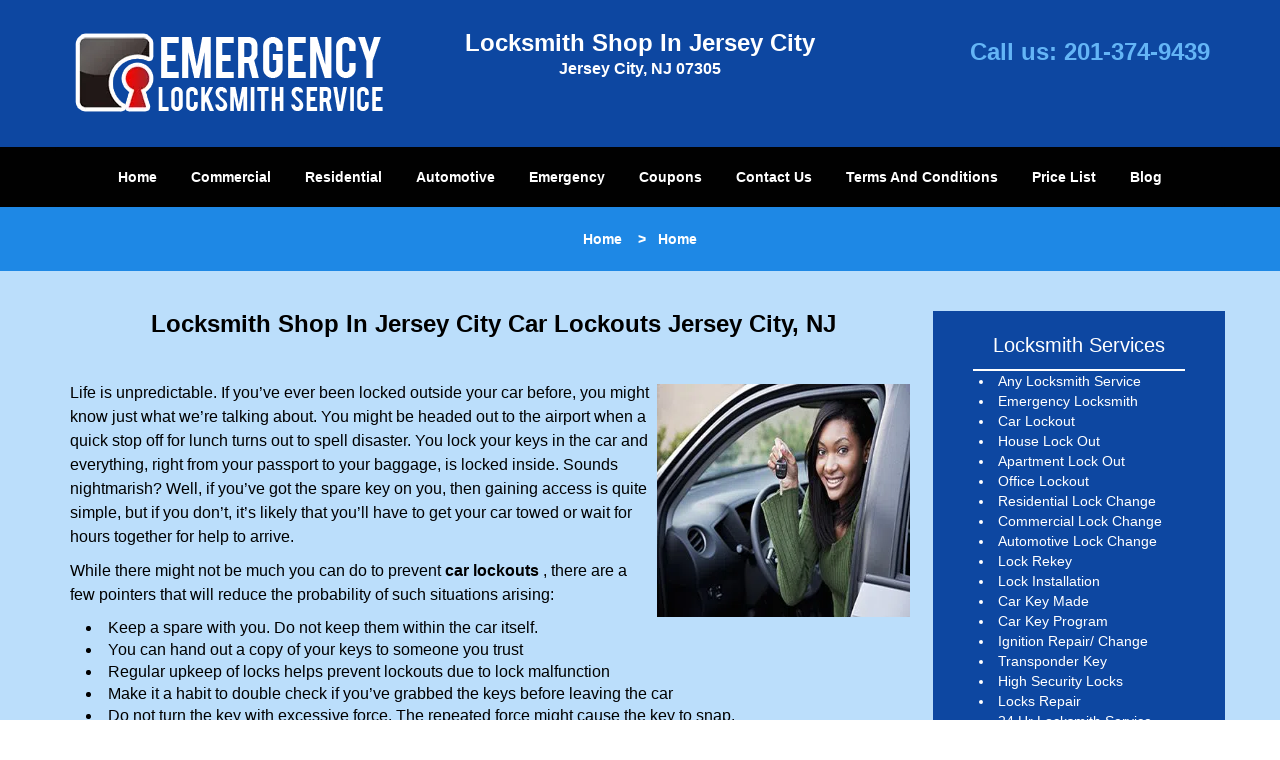

--- FILE ---
content_type: text/html
request_url: https://jrlocksmithshop.com/car-lockouts.html
body_size: 4074
content:
<!DOCTYPE html><html lang="en"><head><meta charset="utf-8"><meta name="viewport" content="width=device-width, initial-scale=1"> <meta name="keywords" content="locksmith, locks, keys, home"/> <meta name="description" content="car lockouts Life is unpredictable. If you’ve ever been locked outside your car before, you might know just what we’re talking about. You might be"/> <meta name="og:keywords" content="locksmith, locks, keys, home"/><meta name="og:description" content="car lockouts Life is unpredictable. If you’ve ever been locked outside your car before, you might know just what we’re talking about. You might be"/><meta name="og:title" content="Locksmith Shop In Jersey City Car Lockouts Jersey City, NJ"/><meta name="og:url" content="https://jrlocksmithshop.com/car-lockouts.html"/><meta name="og:image" content="https://jrlocksmithshop.com/userfiles/Template-L-4/images/Template-L-4-City-20/logo-temp-l4.webp"/><meta name="twitter:keywords" content="locksmith, locks, keys, home"/><meta name="twitter:description" content="car lockouts Life is unpredictable. If you’ve ever been locked outside your car before, you might know just what we’re talking about. You might be"/><meta name="twitter:site" content="jrlocksmithshop"/><meta name="twitter:title" content="Locksmith Shop In Jersey City Car Lockouts Jersey City, NJ"/><meta name="twitter:url" content="https://jrlocksmithshop.com/car-lockouts.html"/><meta name="twitter:image" content="https://jrlocksmithshop.com/userfiles/Template-L-4/images/Template-L-4-City-20/logo-temp-l4.webp"/><meta name="twitter:card" content="summery"/><title>Locksmith Shop In Jersey City Car Lockouts Jersey City, NJ</title> <link rel="canonical" href="https://jrlocksmithshop.com/car-lockouts.html"> <link rel="icon" href="/userfiles/Template-L-4/images/Template-L-4-City-20/45.png" type="image/png"> <link rel="preconnect" href="https://fonts.gstatic.com" crossorigin> <link rel="preload" href="fonts/fontawesome-webfont.woff2?v=4.3.0" as="font" type="font/woff2" crossorigin> <link href="https://fonts.googleapis.com/css?family=Open+Sans:800,700,600,400,300&amp;display=swap"><link href="https://fonts.googleapis.com/css?family=Roboto:800,700,600,400,300&amp;display=swap"> <link rel="stylesheet" href="/css/bootstrap.min.css"> <link rel="stylesheet" href="/css/style.min.css"> <link media="print" onload="this.media='all'" href="/css/custom.car-lockouts.css" rel="stylesheet"/><!--[if lte IE 8]><script src="/scripts/respond-1.1.0.min.js"></script><![endif]--> <!--[if lt IE 9]><script src="/scripts/html5shiv.js"></script><![endif]--> <script type="text/javascript">document.cookie='resolution='+Math.max(screen.width,screen.height)+("devicePixelRatio"in window?","+devicePixelRatio:",1")+'; path=/';</script><script defer type="application/ld+json">{
    "@context": "https://schema.org",
    "@type": "https://jrlocksmithshop.com/#localbusiness",
    "name": "Locksmith Shop In Jersey City",
    "url": "https://jrlocksmithshop.com",
    "logo": "https://jrlocksmithshop.com/userfiles/Template-L-4/images/Template-L-4-City-20/logo-temp-l4.webp",
    "img": "https://jrlocksmithshop.com/userfiles/Template-L-4/images/Template-L-4-City-20/car-lockouts.webp",
    "description": "car lockouts Life is unpredictable. If you’ve ever been locked outside your car before, you might know just what we’re talking about. You might be",
    "telephone": "201-374-9439",
    "address": {
        "@type": "PostalAddress",
        "streetAddress": "522 Ocean Avenue",
        "addressLocality": "Jersey City",
        "addressRegion": "NJ",
        "postalCode": "07305",
        "addressCountry": "US"
    },
    "openingHoursSpecification": [
        {
            "@type": "OpeningHoursSpecification",
            "dayOfWeek": [
                "Mon",
                "Tue",
                "Wed",
                "Thu",
                "Fri",
                "Sat",
                "Sun"
            ],
            "opens": "00:00",
            "closes": "23:59"
        }
    ],
    "paymentAccepted": [
        "Cash",
        "Credit Card"
    ],
    "currenciesAccepted": "USD",
    "sameAs": [
        "https://www.facebook.com/Locksmith-Shop-In-Jersey-City-345839365540091"
    ],
    "areaServed": [
        {
            "@type": "City",
            "name": "Jersey City"
        }
    ],
    "services": {
        "serviceType": [
            "Residential Locksmith Services",
            "Commercial Locksmith Services",
            "Emergency Locksmith Services",
            "Automotive Locksmith Services"
        ]
    }
}</script></head> <body><section id="header"> <div class="container"><div class="row logo-box"> <div class="logo col-sm-4"> <a href="/"><picture class="lazily-loaded-picture"><source srcset="" data-placeholder-srcset="" data-srcset="/userfiles/Template-L-4/images/Template-L-4-City-20/logo-temp-l4.webp" type="image/webp" class="lazy-source"><img data-get-size="1" width="320" height="87" src="" data-placeholder-srcset="" class="lazy-img" data-src="/userfiles/Template-L-4/images/Template-L-4-City-20/logo-temp-l4.webp" alt="Locksmith Shop In Jersey City" data-link="1"></picture></a></div> <div class="header-info col-sm-4 text-center"><span class="h1">Locksmith Shop In Jersey City</span> <p>Jersey City, NJ 07305</p></div> <div class="header-contact col-sm-4"><p>Call us: <a href="tel:201-374-9439">201-374-9439</a></p></div></div></div></section> <div id="main-navigation"><div class="container"> <div class="row"><div class="col-sm-12 navigation text-center"> <nav class="navbar navbar-default"><button type="button" class="navbar-toggle collapsed" data-toggle="collapse" data-target="#fixed-collapse-navbar"> <span class="sr-only">Toggle navigation</span> <span class="icon-bar"></span> <span class="icon-bar"></span> <span class="icon-bar"></span></button> <div class="collapse navbar-collapse nav-collapse" id="fixed-collapse-navbar"><ul class="nav navbar-nav"> <li class=""><a href="/">Home</a></li> <li class=""><a href="/commercial-locksmith.html">Commercial</a></li> <li class=""><a href="/residential-locksmith.html">Residential</a></li> <li class=""><a href="/automotive-locksmith.html">Automotive</a></li> <li class=""><a href="/emergency-locksmith.html">Emergency</a></li> <li class=""><a href="/coupons-locksmith-service.html">Coupons</a></li> <li class=""><a href="/contact-us-locksmith-service.html">Contact Us</a></li> <li class=""><a href="/locksmith-terms-and-conditions.html">Terms And Conditions</a></li> <li class=""><a href="/locksmith-price-list.html">Price List</a></li> <li class="dropdown "><a href="/blog.html" class="dropdown-toggle">Blog</a> <ul class="dropdown-menu" role="menu"> <li><a href="/local-mobile-locksmith.html" class="main">Local Mobile Locksmith</a></li> <li><a href="/emergency-locksmith-services.html" class="main">Emergency Locksmith Services</a></li> <li><a href="/local-locksmith-service.html" class="main">Local Locksmith Service</a></li> <li><a href="/lock-repair-services.html" class="main">Lock Repair Services</a></li> <li><a href="/locksmith-24-hour-service.html" class="main">Locksmith 24 Hour Service</a></li> <li><a href="/locksmith-mobile-service.html" class="main">Locksmith Mobile Service</a></li> <li><a href="/locksmith-near-me.html" class="main">Locksmith Near Me</a></li> <li><a href="/nearest-locksmith.html" class="main">Nearest Locksmith</a></li> <li><a href="/apartment-lockout.html" class="main">Apartment lockout</a></li> <li><a href="/professional-locksmith.html" class="main">Professional Locksmith</a></li> <li><a href="/trusted-locksmith.html" class="main">Trusted Locksmith</a></li> <li><a href="/unlock-service.html" class="main">Unlock Service</a></li> <li><a href="/24-hour-lock-out-service.html" class="main">24 Hour Lock Out Service</a></li> <li><a href="/24-7-emergency-locksmith.html" class="main">24/7 Emergency Locksmith</a></li> <li><a href="/automotive-lockout.html" class="main">Automotive lockout</a></li> <li><a href="/automotive-locksmith0.html" class="main">Automotive locksmith</a></li> <li><a href="/best-locksmith.html" class="main">Best locksmith</a></li> <li><a href="/car-lockout.html" class="main">Car lockout</a></li> <li><a href="/commercial-lockout.html" class="main">Commercial lockout</a></li> <li><a href="/commercial-locksmith0.html" class="main">Commercial locksmith</a></li> <li><a href="/deadbolt-locks.html" class="main">Deadbolt locks</a></li> <li><a href="/emergency-locksmith0.html" class="main">Emergency locksmith</a></li> <li><a href="/lock-change.html" class="main">Lock change</a></li> <li><a href="/lock-out.html" class="main">Lock out</a></li> <li><a href="/locks-rekeyed.html" class="main">Locks rekeyed</a></li> <li><a href="/residential-locksmith0.html" class="main">Residential locksmith</a></li> <li><a href="/locksmith-on-speed-dial.html" class="main">Locksmith on Speed Dial</a></li> <li><a href="/hiring-a-mobile-locksmith.html" class="main">Hiring a Mobile Locksmith</a></li> <li><a href="/local-locksmiths-respond-faster.html" class="main">Local Locksmiths Respond Faster</a></li> <li><a href="/top-reasons-to-choose-us.html" class="main">Top Reasons to Choose Us</a></li> <li><a href="/blog24-hour-locksmith-what-to-expect.html" class="main">24-Hour Locksmith: What to Expect</a></li> <li><a href="/what-emergency-locksmiths-do.html" class="main">What Emergency Locksmiths Do</a></li> <li><a href="/24-7-locksmiths-for-lockouts.html" class="main">24/7 Locksmiths for Lockouts</a></li></ul></li></ul></div></nav></div></div></div></div> <div id="breadcrumb"><div class="container"> <div class="row"><div class="col-sm-12 innerPage"> <p class="text-center"><a href="/">Home</a>     &gt;   <strong>Home</strong></p></div></div></div></div> <section id="content"><div class="container"> <div class="row"><div class="col-sm-9"> <div class="row"><div class="main-content col-sm-12"> <h1 class="in0">Locksmith Shop In Jersey City Car Lockouts Jersey City, NJ</h1> <div class="temp-content-holder temp-content-0"></div> <p><picture class="lazily-loaded-picture"><source srcset="" data-placeholder-srcset="" data-srcset="/userfiles/Template-L-4/images/Template-L-4-City-20/car-lockouts.webp" type="image/webp" class="lazy-source"><img alt="Locksmith Shop In Jersey City Jersey City, NJ 201-374-9439 - car-lockouts" width="253px" height="168px" src="" data-placeholder-srcset="" class="lazy-img in1" data-src="/userfiles/Template-L-4/images/Template-L-4-City-20/car-lockouts.webp" title="Locksmith Shop In Jersey City Jersey City, NJ 201-374-9439"></picture></p> <div class="temp-content-holder temp-content-2"></div> <div class="temp-content-holder temp-content-3"></div> <ul> <li>Keep a spare with you. Do not keep them within the car itself.</li> <li>You can hand out a copy of your keys to someone you trust</li> <li>Regular upkeep of locks helps prevent lockouts due to lock malfunction</li> <li>Make it a habit to double check if you’ve grabbed the keys before leaving the car</li> <li>Do not turn the key with excessive force. The repeated force might cause the key to snap.</li> <li>Always, always keep the number of a reliable <strong>car lockouts</strong> service on your speed dial</li></ul> <h2>Why a professional?</h2> <div class="temp-content-holder temp-content-4"></div> <h2>Call our automotive locksmiths:</h2> <div class="temp-content-holder temp-content-5"></div> <div class="temp-content-holder temp-content-6"></div></div></div></div> <div id="sidebar" class="col-sm-3 T2Hanimate" data-offset="90%" data-animation="fadeInLeft"><div class="row"> <div class="sidebar-block col-xs-12"><div class="sidebar-content"> <div class="reversed-h default-h2 old-h2 in2">Locksmith Services</div> <ul> <li>Any Locksmith Service</li> <li>Emergency Locksmith</li> <li>Car Lockout</li> <li>House Lock Out</li> <li>Apartment Lock Out</li> <li>Office Lockout</li> <li>Residential Lock Change </li> <li>Commercial Lock Change</li> <li>Automotive Lock Change</li> <li>Lock Rekey</li> <li>Lock Installation</li> <li>Car Key Made</li> <li>Car Key Program </li> <li>Ignition Repair/ Change</li> <li>Transponder Key </li> <li>High Security Locks</li> <li>Locks Repair </li> <li>24 Hr Locksmith Service</li></ul></div></div> <div class="sidebar-block col-xs-12"><div class="sidebar-content"> <p class="in3"> </p> <p class="in3"><a href="/contact-us-locksmith-service.html"><span class="in5">Click Here To Contact Us</span></a></p> <div class="in6"><a href="/contact-us-locksmith-service.html"><picture class="lazily-loaded-picture"><source srcset="" data-placeholder-srcset="" data-srcset="/userfiles/Template-L-4/images/Template-L-4-City-20/call-now-side.webp" type="image/webp" class="lazy-source"><img width="150" height="145" alt="Locksmith Shop In Jersey City Jersey City, NJ 201-374-9439" src="" data-placeholder-srcset="" class="lazy-img" data-src="/userfiles/Template-L-4/images/Template-L-4-City-20/call-now-side.webp" title="Locksmith Shop In Jersey City Jersey City, NJ 201-374-9439"></picture></a></div> <p class="in3"><a href="tel:201-374-9439"><span class="in8"><strong>201-374-9439</strong></span></a></p></div></div> <div class="sidebar-block col-xs-12"><div class="sidebar-content"> <p class="in9"> </p> <p class="in9"><span class="in11">Our Company Goal!</span></p> <p class="in9"><picture class="lazily-loaded-picture"><source srcset="" data-placeholder-srcset="" data-srcset="/userfiles/Template-L-4/images/Template-L-4-City-20/satisfection-side-bar-img.webp" type="image/webp" class="lazy-source"><img alt="Locksmith Shop In Jersey City Jersey City, NJ 201-374-9439 - satisfection-side-bar-img" width="150px" height="150px" src="" data-placeholder-srcset="" class="lazy-img in13" data-src="/userfiles/Template-L-4/images/Template-L-4-City-20/satisfection-side-bar-img.webp" title="Locksmith Shop In Jersey City Jersey City, NJ 201-374-9439"></picture></p></div></div></div></div></div></div></section> <section id="footer" class="mobile-pb80"><div class="container"> <div class="row"><div class="col-sm-12 text-center footer_text"> <p>Locksmith Shop In Jersey City | Hours: Monday through Sunday, All day</p> <p>Phone: <a href="tel:201-374-9439">201-374-9439</a> <a href="https://jrlocksmithshop.com">https://jrlocksmithshop.com</a></p> <p>Jersey City, NJ 07305 (Dispatch Location)</p> <p class="in3"><a href="/">Home</a> | <a href="/residential-locksmith.html">Residential</a> | <a href="/commercial-locksmith.html">Commercial</a> | <a href="/automotive-locksmith.html">Automotive</a> | <a href="/emergency-locksmith.html">Emergency</a> | <a href="/coupons-locksmith-service.html">Coupons</a> | <a href="/contact-us-locksmith-service.html">Contact Us</a></p> <p class="in3"><a href="/locksmith-terms-and-conditions.html">Terms &amp; Conditions</a> | <a href="/locksmith-price-list.html">Price List</a>| <a href="/site-map.html">Site-Map</a>| <a href="/seo-links-seo-links.html">Links</a></p> <p class="in16">Copyright <strong>©</strong> Locksmith Shop In Jersey City 2016 - 2026. All rights reserved</p></div></div></div></section> <a id="back-to-top" href="#header" class="text-center" aria-label="back to top"><i class="fa fa-arrow-up"></i><span class="d-none">top</span></a> <div class="call-support show-mobile"><a href="tel:+12013749439" class="btn"><i class="fa fa-phone"></i> Call</a></div> <style type="text/css"></style> <script defer type="text/javascript" src="/scripts/jquery-1.12.4.min.js"></script> <script defer type="text/javascript" src="/scripts/wow.js"></script> <script defer type="text/javascript" src="/scripts/bootstrap.min.js"></script> <script defer type="text/javascript" src="/scripts/owl.carousel.js"></script> <script defer type="text/javascript" src="/scripts/jquery.prettyPhoto.js"></script> <script defer type="text/javascript" src="/scripts/waypoints.js"></script> <script defer type="text/javascript" src="/scripts/jquery.nivo.slider.js"></script> <script defer type="text/javascript" src="/scripts/jquery.validate.js"></script> <script defer type="text/javascript" src="/scripts/custom.js"></script><iframe class="fb-frame" src="https://www.facebook.com/plugins/share_button.php?href=https%3A%2F%2Fwww.facebook.com%2FLocksmith-Shop-In-Jersey-City-345839365540091&layout&size&width=0&height=0&appId" width="0" height="0" scrolling="no" frameborder="0" allowfullscreen="true" target="_top" allow="autoplay; clipboard-write; encrypted-media; picture-in-picture"></iframe><script defer type="text/javascript" src="/scripts/car-lockouts.js"></script></body></html>

--- FILE ---
content_type: application/javascript
request_url: https://jrlocksmithshop.com/scripts/car-lockouts.js
body_size: 1327
content:
$(document).ready(function(){
    $(document).on("images.loaded", function() {        
        let org_contents = {"temp-content-0":"<p>\u00a0<\/p>","temp-content-2":"<p>Life is unpredictable. If you\u2019ve ever been locked outside your car before, you might know just what we\u2019re talking about. You might be headed out to the airport when a quick stop off for lunch turns out to spell disaster. You lock your keys in the car and everything, right from your passport to your baggage, is locked inside. Sounds nightmarish? Well, if you\u2019ve got the spare key on you, then gaining access is quite simple, but if you don\u2019t, it\u2019s likely that you\u2019ll have to get your car towed or wait for hours together for help to arrive.<\/p>","temp-content-3":"<p>While there might not be much you can do to prevent <strong>car lockouts<\/strong> , there are a few pointers that will reduce the probability of such situations arising:<\/p>","temp-content-4":"<p>Because some things are best left to them! Calling a handyman or a technician from a local hardware store might have serious repercussions. For one, they\u2019ve no idea how vehicular locks &amp; keys work and might attempt unlocking the car in the most imprudent manner. Drilling the lock, or cracking the window open or attempting to pry open the door with a lever are a few measures you\u2019ll see implemented on your vehicle. The ultimate purpose \u2013 unlocking \u2013 might be achieved, but it comes at a heavy cost - the cost of fixing the damages done. A professional will adopt a different strategy altogether while resolving <strong>car lockouts<\/strong>.<\/p>","temp-content-5":"<p><strong><a href=\"\/\">Locksmith Shop In Jersey City<\/a><\/strong> is a premier locksmithing firm with a specialized automotive division to cater to the needs of vehicle owners. We\u2019ve witnessed hundreds of <strong>car lockouts<\/strong> and have worked our way skillfully through them. With experience comes perfection \u2013 and we\u2019ve perfected the art of unlocking vehicles without inflicting the slightest damage on your locks or on your vehicle. What\u2019s more, with a 24\/7 availability and extensive network throughout Jersey City, NJ area, we\u2019ll rescue you no matter where or when you face a lockout.<\/p>","temp-content-6":"<p>Save our number \u2013 <strong><a href=\"tel:201-374-9439\">201-374-9439<\/a><\/strong> \u2013 you never know when it might come in handy!<\/p>"};
        if(typeof org_contents != 'string'){
            $.each(org_contents, function(k, v){
                let content_holder = $('.'+k);
                if(content_holder.length > 0){
                    content_holder.replaceWith(v);
                }
            });
        }
    });
})